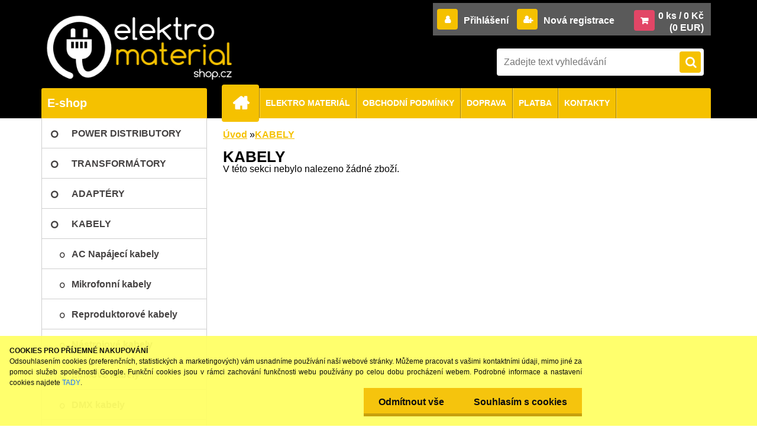

--- FILE ---
content_type: text/html; charset=utf-8
request_url: https://www.elektromaterial-shop.cz/elektroinstalace/eshop/2-1-KABELY-NAPAJECI/7-2-Prodluzovaci-kabely-230V
body_size: 15126
content:


        <!DOCTYPE html>
    <html xmlns:og="http://ogp.me/ns#" xmlns:fb="http://www.facebook.com/2008/fbml" lang="cs" class="tmpl__3r03">
      <head>
          <script>
              window.cookie_preferences = getCookieSettings('cookie_preferences');
              window.cookie_statistics = getCookieSettings('cookie_statistics');
              window.cookie_marketing = getCookieSettings('cookie_marketing');

              function getCookieSettings(cookie_name) {
                  if (document.cookie.length > 0)
                  {
                      cookie_start = document.cookie.indexOf(cookie_name + "=");
                      if (cookie_start != -1)
                      {
                          cookie_start = cookie_start + cookie_name.length + 1;
                          cookie_end = document.cookie.indexOf(";", cookie_start);
                          if (cookie_end == -1)
                          {
                              cookie_end = document.cookie.length;
                          }
                          return unescape(document.cookie.substring(cookie_start, cookie_end));
                      }
                  }
                  return false;
              }
          </script>
              <script type="text/javascript" src="https://c.seznam.cz/js/rc.js"></script>
              <title>Prodlužovací kabely 230V, prodlužovačky 220V</title>
        <script type="text/javascript">var action_unavailable='action_unavailable';var id_language = 'cs';var id_country_code = 'CZ';var language_code = 'cs-CZ';var path_request = '/request.php';var type_request = 'POST';var cache_break = "2511"; var enable_console_debug = false; var enable_logging_errors = false;var administration_id_language = 'cs';var administration_id_country_code = 'CZ';</script>          <script type="text/javascript" src="//ajax.googleapis.com/ajax/libs/jquery/1.8.3/jquery.min.js"></script>
          <script type="text/javascript" src="//code.jquery.com/ui/1.12.1/jquery-ui.min.js" ></script>
                  <script src="/wa_script/js/jquery.hoverIntent.minified.js?_=2025-01-14-11-59" type="text/javascript"></script>
        <script type="text/javascript" src="/admin/jscripts/jquery.qtip.min.js?_=2025-01-14-11-59"></script>
                  <script src="/wa_script/js/jquery.selectBoxIt.min.js?_=2025-01-14-11-59" type="text/javascript"></script>
                  <script src="/wa_script/js/bs_overlay.js?_=2025-01-14-11-59" type="text/javascript"></script>
        <script src="/wa_script/js/bs_design.js?_=2025-01-14-11-59" type="text/javascript"></script>
        <script src="/admin/jscripts/wa_translation.js?_=2025-01-14-11-59" type="text/javascript"></script>
        <link rel="stylesheet" type="text/css" href="/css/jquery.selectBoxIt.wa_script.css?_=2025-01-14-11-59" media="screen, projection">
        <link rel="stylesheet" type="text/css" href="/css/jquery.qtip.lupa.css?_=2025-01-14-11-59">
        
                  <script src="/wa_script/js/jquery.colorbox-min.js?_=2025-01-14-11-59" type="text/javascript"></script>
          <link rel="stylesheet" type="text/css" href="/css/colorbox.css?_=2025-01-14-11-59">
          <script type="text/javascript">
            jQuery(document).ready(function() {
              (function() {
                function createGalleries(rel) {
                  var regex = new RegExp(rel + "\\[(\\d+)]"),
                      m, group = "g_" + rel, groupN;
                  $("a[rel*=" + rel + "]").each(function() {
                    m = regex.exec(this.getAttribute("rel"));
                    if(m) {
                      groupN = group + m[1];
                    } else {
                      groupN = group;
                    }
                    $(this).colorbox({
                      rel: groupN,
                      slideshow:true,
                       maxWidth: "85%",
                       maxHeight: "85%",
                       returnFocus: false
                    });
                  });
                }
                createGalleries("lytebox");
                createGalleries("lyteshow");
              })();
            });</script>
          <script type="text/javascript">
      function init_products_hovers()
      {
        jQuery(".product").hoverIntent({
          over: function(){
            jQuery(this).find(".icons_width_hack").animate({width: "130px"}, 300, function(){});
          } ,
          out: function(){
            jQuery(this).find(".icons_width_hack").animate({width: "10px"}, 300, function(){});
          },
          interval: 40
        });
      }
      jQuery(document).ready(function(){

        jQuery(".param select, .sorting select").selectBoxIt();

        jQuery(".productFooter").click(function()
        {
          var $product_detail_link = jQuery(this).parent().find("a:first");

          if($product_detail_link.length && $product_detail_link.attr("href"))
          {
            window.location.href = $product_detail_link.attr("href");
          }
        });
        init_products_hovers();
        
        ebar_details_visibility = {};
        ebar_details_visibility["user"] = false;
        ebar_details_visibility["basket"] = false;

        ebar_details_timer = {};
        ebar_details_timer["user"] = setTimeout(function(){},100);
        ebar_details_timer["basket"] = setTimeout(function(){},100);

        function ebar_set_show($caller)
        {
          var $box_name = $($caller).attr("id").split("_")[0];

          ebar_details_visibility["user"] = false;
          ebar_details_visibility["basket"] = false;

          ebar_details_visibility[$box_name] = true;

          resolve_ebar_set_visibility("user");
          resolve_ebar_set_visibility("basket");
        }

        function ebar_set_hide($caller)
        {
          var $box_name = $($caller).attr("id").split("_")[0];

          ebar_details_visibility[$box_name] = false;

          clearTimeout(ebar_details_timer[$box_name]);
          ebar_details_timer[$box_name] = setTimeout(function(){resolve_ebar_set_visibility($box_name);},300);
        }

        function resolve_ebar_set_visibility($box_name)
        {
          if(   ebar_details_visibility[$box_name]
             && jQuery("#"+$box_name+"_detail").is(":hidden"))
          {
            jQuery("#"+$box_name+"_detail").slideDown(300);
          }
          else if(   !ebar_details_visibility[$box_name]
                  && jQuery("#"+$box_name+"_detail").not(":hidden"))
          {
            jQuery("#"+$box_name+"_detail").slideUp(0, function() {
              $(this).css({overflow: ""});
            });
          }
        }

        
        jQuery("#user_icon, #basket_icon").hoverIntent({
          over: function(){
            ebar_set_show(this);
            
          } ,
          out: function(){
            ebar_set_hide(this);
          },
          interval: 40
        });
        
        jQuery("#user_icon").click(function(e)
        {
          if(jQuery(e.target).attr("id") == "user_icon")
          {
            window.location.href = "https://www.elektromaterial-shop.cz/elektroinstalace/e-login/";
          }
        });

        jQuery("#basket_icon").click(function(e)
        {
          if(jQuery(e.target).attr("id") == "basket_icon")
          {
            window.location.href = "https://www.elektromaterial-shop.cz/elektroinstalace/e-basket/";
          }
        });
      
      });
    </script>        <meta http-equiv="Content-language" content="cs">
        <meta http-equiv="Content-Type" content="text/html; charset=utf-8">
        <meta name="language" content="czech">
        <meta name="keywords" content="Prodlužovací kabely 230V, prodlužovačky 220V">
        <meta name="description" content=" Prodlužovací kabely pro napětí 230 V umožňují snadné propojení s běžnou elektrickou zástrčkou, a tudíž jsou použitelné všude tam, kde je zástrčka k dispozici.">
        <meta name="revisit-after" content="1 Days">
        <meta name="distribution" content="global">
        <meta name="expires" content="never">
                  <meta name="expires" content="never">
                    <link rel="canonical" href="https://www.elektromaterial-shop.cz/elektroinstalace/eshop/2-1-KABELY"/>
          <meta property="og:image" content="http://www.elektromaterial-shop.cz/fotky1335/design_setup/images/custom_image_logo.png" />
<meta property="og:image:secure_url" content="https://www.elektromaterial-shop.cz/fotky1335/design_setup/images/custom_image_logo.png" />
<meta property="og:image:type" content="image/jpeg" />

<meta name="google-site-verification" content="HRA4fzpNnDa6PbJYJQU3Ct2ekxnDNkQkU0GwLd0ktHQ"/>            <meta name="robots" content="index, follow">
                      <link href="//www.elektromaterial-shop.cz/fotky1335/favicon.ico" rel="icon" type="image/x-icon">
          <link rel="shortcut icon" type="image/x-icon" href="//www.elektromaterial-shop.cz/fotky1335/favicon.ico">
                  <link rel="stylesheet" type="text/css" href="/css/lang_dependent_css/lang_cs.css?_=2025-01-14-11-59" media="screen, projection">
                <link rel='stylesheet' type='text/css' href='/wa_script/js/styles.css?_=2025-01-14-11-59'>
        <script language='javascript' type='text/javascript' src='/wa_script/js/javascripts.js?_=2025-01-14-11-59'></script>
        <script language='javascript' type='text/javascript' src='/wa_script/js/check_tel.js?_=2025-01-14-11-59'></script>
          <script src="/assets/javascripts/buy_button.js?_=2025-01-14-11-59"></script>
            <script type="text/javascript" src="/wa_script/js/bs_user.js?_=2025-01-14-11-59"></script>
        <script type="text/javascript" src="/wa_script/js/bs_fce.js?_=2025-01-14-11-59"></script>
        <script type="text/javascript" src="/wa_script/js/bs_fixed_bar.js?_=2025-01-14-11-59"></script>
        <script type="text/javascript" src="/bohemiasoft/js/bs.js?_=2025-01-14-11-59"></script>
        <script src="/wa_script/js/jquery.number.min.js?_=2025-01-14-11-59" type="text/javascript"></script>
        <script type="text/javascript">
            BS.User.id = 1335;
            BS.User.domain = "elektroinstalace";
            BS.User.is_responsive_layout = true;
            BS.User.max_search_query_length = 50;
            BS.User.max_autocomplete_words_count = 5;

            WA.Translation._autocompleter_ambiguous_query = ' Hledavý výraz je pro našeptávač příliš obecný. Zadejte prosím další znaky, slova nebo pokračujte odesláním formuláře pro vyhledávání.';
            WA.Translation._autocompleter_no_results_found = ' Nebyly nalezeny žádné produkty ani kategorie.';
            WA.Translation._error = " Chyba";
            WA.Translation._success = " Nastaveno";
            WA.Translation._warning = " Upozornění";
            WA.Translation._multiples_inc_notify = '<p class="multiples-warning"><strong>Tento produkt je možné objednat pouze v násobcích #inc#. </strong><br><small>Vámi zadaný počet kusů byl navýšen dle tohoto násobku.</small></p>';
            WA.Translation._shipping_change_selected = " Změnit...";
            WA.Translation._shipping_deliver_to_address = " Zásilka bude doručena na zvolenou adresu";

            BS.Design.template = {
              name: "3r03",
              is_selected: function(name) {
                if(Array.isArray(name)) {
                  return name.indexOf(this.name) > -1;
                } else {
                  return name === this.name;
                }
              }
            };
            BS.Design.isLayout3 = true;
            BS.Design.templates = {
              TEMPLATE_ARGON: "argon",TEMPLATE_NEON: "neon",TEMPLATE_CARBON: "carbon",TEMPLATE_XENON: "xenon",TEMPLATE_AURUM: "aurum",TEMPLATE_CUPRUM: "cuprum",TEMPLATE_ERBIUM: "erbium",TEMPLATE_CADMIUM: "cadmium",TEMPLATE_BARIUM: "barium",TEMPLATE_CHROMIUM: "chromium",TEMPLATE_SILICIUM: "silicium",TEMPLATE_IRIDIUM: "iridium",TEMPLATE_INDIUM: "indium",TEMPLATE_OXYGEN: "oxygen",TEMPLATE_HELIUM: "helium",TEMPLATE_FLUOR: "fluor",TEMPLATE_FERRUM: "ferrum",TEMPLATE_TERBIUM: "terbium",TEMPLATE_URANIUM: "uranium",TEMPLATE_ZINCUM: "zincum",TEMPLATE_CERIUM: "cerium",TEMPLATE_KRYPTON: "krypton",TEMPLATE_THORIUM: "thorium",TEMPLATE_ETHERUM: "etherum",TEMPLATE_KRYPTONIT: "kryptonit",TEMPLATE_TITANIUM: "titanium",TEMPLATE_PLATINUM: "platinum"            };
        </script>
        <style>

body {
    background: white; 
}
</style>
          <script src="/js/progress_button/modernizr.custom.js"></script>
                      <link rel="stylesheet" type="text/css" href="/bower_components/owl.carousel/dist/assets/owl.carousel.min.css" />
            <link rel="stylesheet" type="text/css" href="/bower_components/owl.carousel/dist/assets/owl.theme.default.min.css" />
            <script src="/bower_components/owl.carousel/dist/owl.carousel.min.js"></script>
                    <link rel="stylesheet" type="text/css" href="//static.bohemiasoft.com/jave/style.css?_=2025-01-14-11-59" media="screen">
                    <link rel="stylesheet" type="text/css" href="/css/font-awesome.4.7.0.min.css" media="screen">
          <link rel="stylesheet" type="text/css" href="/sablony/nove/3r03/3r01blue/css/product_var3.css?_=2025-01-14-11-59" media="screen">
                    <link rel="stylesheet"
                type="text/css"
                id="tpl-editor-stylesheet"
                href="/sablony/nove/3r03/3r01blue/css/colors.css?_=2025-01-14-11-59"
                media="screen">

          <meta name="viewport" content="width=device-width, initial-scale=1.0">
          <link rel="stylesheet" 
                   type="text/css" 
                   href="https://static.bohemiasoft.com/custom-css/neon.css?_1764923377" 
                   media="screen"><style type="text/css">
               <!--#site_logo{
                  width: 275px;
                  height: 100px;
                  background-image: url('/fotky1335/design_setup/images/custom_image_logo.png?cache_time=1485342398');
                  background-repeat: no-repeat;
                  
                }html body .myheader { 
          background-image: none;
          border: black;
          background-repeat: repeat;
          background-position: 0px 0px;
          background-color: #000000;
        }#page_background{
                  background-image: none;
                  background-repeat: repeat;
                  background-position: 0px 0px;
                  background-color: #ffffff;
                }.bgLupa{
                  padding: 0;
                  border: none;
                }

 :root { 
 }
-->
                </style>          <link rel="stylesheet" type="text/css" href="/fotky1335/design_setup/css/user_defined.css?_=1486710495" media="screen, projection">
                    <script type="text/javascript" src="/admin/jscripts/wa_dialogs.js?_=2025-01-14-11-59"></script>
            <script>
      $(document).ready(function() {
        if (getCookie('show_cookie_message' + '_1335_cz') != 'no') {
          if($('#cookies-agreement').attr('data-location') === '0')
          {
            $('.cookies-wrapper').css("top", "0px");
          }
          else
          {
            $('.cookies-wrapper').css("bottom", "0px");
          }
          $('.cookies-wrapper').show();
        }

        $('#cookies-notify__close').click(function() {
          setCookie('show_cookie_message' + '_1335_cz', 'no');
          $('#cookies-agreement').slideUp();
          $("#masterpage").attr("style", "");
          setCookie('cookie_preferences', 'true');
          setCookie('cookie_statistics', 'true');
          setCookie('cookie_marketing', 'true');
          window.cookie_preferences = true;
          window.cookie_statistics = true;
          window.cookie_marketing = true;
          if(typeof gtag === 'function') {
              gtag('consent', 'update', {
                  'ad_storage': 'granted',
                  'analytics_storage': 'granted',
                  'ad_user_data': 'granted',
                  'ad_personalization': 'granted'
              });
          }
         return false;
        });

        $("#cookies-notify__disagree").click(function(){
            save_preferences();
        });

        $('#cookies-notify__preferences-button-close').click(function(){
            var cookies_notify_preferences = $("#cookies-notify-checkbox__preferences").is(':checked');
            var cookies_notify_statistics = $("#cookies-notify-checkbox__statistics").is(':checked');
            var cookies_notify_marketing = $("#cookies-notify-checkbox__marketing").is(':checked');
            save_preferences(cookies_notify_preferences, cookies_notify_statistics, cookies_notify_marketing);
        });

        function save_preferences(preferences = false, statistics = false, marketing = false)
        {
            setCookie('show_cookie_message' + '_1335_cz', 'no');
            $('#cookies-agreement').slideUp();
            $("#masterpage").attr("style", "");
            setCookie('cookie_preferences', preferences);
            setCookie('cookie_statistics', statistics);
            setCookie('cookie_marketing', marketing);
            window.cookie_preferences = preferences;
            window.cookie_statistics = statistics;
            window.cookie_marketing = marketing;
            if(marketing && typeof gtag === 'function')
            {
                gtag('consent', 'update', {
                    'ad_storage': 'granted'
                });
            }
            if(statistics && typeof gtag === 'function')
            {
                gtag('consent', 'update', {
                    'analytics_storage': 'granted',
                    'ad_user_data': 'granted',
                    'ad_personalization': 'granted',
                });
            }
            if(marketing === false && BS && BS.seznamIdentity) {
                BS.seznamIdentity.clearIdentity();
            }
        }

        /**
         * @param {String} cookie_name
         * @returns {String}
         */
        function getCookie(cookie_name) {
          if (document.cookie.length > 0)
          {
            cookie_start = document.cookie.indexOf(cookie_name + "=");
            if (cookie_start != -1)
            {
              cookie_start = cookie_start + cookie_name.length + 1;
              cookie_end = document.cookie.indexOf(";", cookie_start);
              if (cookie_end == -1)
              {
                cookie_end = document.cookie.length;
              }
              return unescape(document.cookie.substring(cookie_start, cookie_end));
            }
          }
          return "";
        }
        
        /**
         * @param {String} cookie_name
         * @param {String} value
         */
        function setCookie(cookie_name, value) {
          var time = new Date();
          time.setTime(time.getTime() + 365*24*60*60*1000); // + 1 rok
          var expires = "expires="+time.toUTCString();
          document.cookie = cookie_name + "=" + escape(value) + "; " + expires + "; path=/";
        }
      });
    </script>
    <script async src="https://www.googletagmanager.com/gtag/js?id=G-KGFSZSVFE5"></script><script>
window.dataLayer = window.dataLayer || [];
function gtag(){dataLayer.push(arguments);}
gtag('js', new Date());
gtag('config', 'G-KGFSZSVFE5', { debug_mode: true });
</script>        <script type="text/javascript" src="/wa_script/js/search_autocompleter.js?_=2025-01-14-11-59"></script>
                <link rel="stylesheet" type="text/css" href="/assets/vendor/magnific-popup/magnific-popup.css" />
      <script src="/assets/vendor/magnific-popup/jquery.magnific-popup.js"></script>
      <script type="text/javascript">
        BS.env = {
          decPoint: ",",
          basketFloatEnabled: false        };
      </script>
      <script type="text/javascript" src="/node_modules/select2/dist/js/select2.min.js"></script>
      <script type="text/javascript" src="/node_modules/maximize-select2-height/maximize-select2-height.min.js"></script>
      <script type="text/javascript">
        (function() {
          $.fn.select2.defaults.set("language", {
            noResults: function() {return " Nenalezeny žádné položky"},
            inputTooShort: function(o) {
              var n = o.minimum - o.input.length;
              return " Prosím zadejte #N# nebo více znaků.".replace("#N#", n);
            }
          });
          $.fn.select2.defaults.set("width", "100%")
        })();

      </script>
      <link type="text/css" rel="stylesheet" href="/node_modules/select2/dist/css/select2.min.css" />
      <script type="text/javascript" src="/wa_script/js/countdown_timer.js?_=2025-01-14-11-59"></script>
      <script type="text/javascript" src="/wa_script/js/app.js?_=2025-01-14-11-59"></script>
      <script type="text/javascript" src="/node_modules/jquery-validation/dist/jquery.validate.min.js"></script>

      
          </head>
      <body class="lang-cs layout3 not-home page-category page-category-2-7 basket-empty vat-payer-y alternative-currency-y" >
        <a name="topweb"></a>
            <div id="cookies-agreement" class="cookies-wrapper" data-location="1"
         style="background-color: #ffff66;
                 opacity: 0.95"
    >
      <div class="cookies-notify-background"></div>
      <div class="cookies-notify" style="display:block!important;">
        <div class="cookies-notify__bar">
          <div class="cookies-notify__bar1">
            <div class="cookies-notify__text"
                                 >
                <p><strong>COOKIES PRO PŘÍJEMNÉ NAKUPOVÁNÍ</strong></p>
Odsouhlasením cookies (preferenčních, statistických a marketingových) vám usnadníme používání naší webové stránky. Můžeme pracovat s vašimi kontaktními údaji, mimo jiné za pomoci služeb společnosti Google. Funkční cookies jsou v rámci zachování funkčnosti webu používány po celou dobu procházení webem. Podrobné informace a nastavení cookies najdete <span class="cookies-notify__detail_button">TADY</span>.            </div>
            <div class="cookies-notify__button">
                <a href="#" id="cookies-notify__disagree" class="secondary-btn"
                   style="color: #000000;
                           background-color: #f5c100;
                           opacity: 1"
                >Odmítnout vše</a>
              <a href="#" id="cookies-notify__close"
                 style="color: #000000;
                        background-color: #f5c100;
                        opacity: 1"
                >Souhlasím s cookies</a>
            </div>
          </div>
                        <div class="cookies-notify__detail_box hidden"
                             >
                <div id="cookies-nofify__close_detail"> Zavřít</div>
                <div>
                    <br />
                    <b> Co jsou cookies?</b><br />
                    <span> Cookies jsou krátké textové informace, které jsou uloženy ve Vašem prohlížeči. Tyto informace běžně používají všechny webové stránky a jejich procházením dochází k ukládání cookies. Pomocí partnerských skriptů, které mohou stránky používat (například Google analytics</span><br /><br />
                    <b> Jak lze nastavit práci webu s cookies?</b><br />
                    <span> Přestože doporučujeme povolit používání všech typů cookies, práci webu s nimi můžete nastavit dle vlastních preferencí pomocí checkboxů zobrazených níže. Po odsouhlasení nastavení práce s cookies můžete změnit své rozhodnutí smazáním či editací cookies přímo v nastavení Vašeho prohlížeče. Podrobnější informace k promazání cookies najdete v nápovědě Vašeho prohlížeče.</span>
                </div>
                <div class="cookies-notify__checkboxes"
                                    >
                    <div class="checkbox-custom checkbox-default cookies-notify__checkbox">
                        <input type="checkbox" id="cookies-notify-checkbox__functional" checked disabled />
                        <label for="cookies-notify-checkbox__functional" class="cookies-notify__checkbox_label"> Nutné</label>
                    </div>
                    <div class="checkbox-custom checkbox-default cookies-notify__checkbox">
                        <input type="checkbox" id="cookies-notify-checkbox__preferences" checked />
                        <label for="cookies-notify-checkbox__preferences" class="cookies-notify__checkbox_label"> Preferenční</label>
                    </div>
                    <div class="checkbox-custom checkbox-default cookies-notify__checkbox">
                        <input type="checkbox" id="cookies-notify-checkbox__statistics" checked />
                        <label for="cookies-notify-checkbox__statistics" class="cookies-notify__checkbox_label"> Statistické</label>
                    </div>
                    <div class="checkbox-custom checkbox-default cookies-notify__checkbox">
                        <input type="checkbox" id="cookies-notify-checkbox__marketing" checked />
                        <label for="cookies-notify-checkbox__marketing" class="cookies-notify__checkbox_label"> Marketingové</label>
                    </div>
                </div>
                <div id="cookies-notify__cookie_types">
                    <div class="cookies-notify__cookie_type cookie-active" data-type="functional">
                         Nutné (13)
                    </div>
                    <div class="cookies-notify__cookie_type" data-type="preferences">
                         Preferenční (1)
                    </div>
                    <div class="cookies-notify__cookie_type" data-type="statistics">
                         Statistické (15)
                    </div>
                    <div class="cookies-notify__cookie_type" data-type="marketing">
                         Marketingové (15)
                    </div>
                    <div class="cookies-notify__cookie_type" data-type="unclassified">
                         Neklasifikované (7)
                    </div>
                </div>
                <div id="cookies-notify__cookie_detail">
                    <div class="cookie-notify__cookie_description">
                        <span id="cookie-notify__description_functional" class="cookie_description_active"> Tyto informace jsou nezbytné ke správnému chodu webové stránky jako například vkládání zboží do košíku, uložení vyplněných údajů nebo přihlášení do zákaznické sekce.</span>
                        <span id="cookie-notify__description_preferences" class="hidden"> Tyto cookies umožní přizpůsobit chování nebo vzhled stránky dle Vašich potřeb, například volba jazyka.</span>
                        <span id="cookie-notify__description_statistics" class="hidden"> Díky těmto cookies mohou majitelé i developeři webu více porozumět chování uživatelů a vyvijet stránku tak, aby byla co nejvíce prozákaznická. Tedy abyste co nejrychleji našli hledané zboží nebo co nejsnáze dokončili jeho nákup.</span>
                        <span id="cookie-notify__description_marketing" class="hidden"> Tyto informace umožní personalizovat zobrazení nabídek přímo pro Vás díky historické zkušenosti procházení dřívějších stránek a nabídek.</span>
                        <span id="cookie-notify__description_unclassified" class="hidden"> Tyto cookies prozatím nebyly roztříděny do vlastní kategorie.</span>
                    </div>
                    <style>
                        #cookies-notify__cookie_detail_table td
                        {
                            color: #ffffff                        }
                    </style>
                    <table class="table" id="cookies-notify__cookie_detail_table">
                        <thead>
                            <tr>
                                <th> Jméno</th>
                                <th> Účel</th>
                                <th> Vypršení</th>
                            </tr>
                        </thead>
                        <tbody>
                                                    <tr>
                                <td>show_cookie_message</td>
                                <td>Ukládá informaci o potřebě zobrazení cookie lišty</td>
                                <td>1 rok</td>
                            </tr>
                                                        <tr>
                                <td>__zlcmid</td>
                                <td>Tento soubor cookie se používá k uložení identity návštěvníka během návštěv a preference návštěvníka deaktivovat naši funkci živého chatu. </td>
                                <td>1 rok</td>
                            </tr>
                                                        <tr>
                                <td>__cfruid</td>
                                <td>Tento soubor cookie je součástí služeb poskytovaných společností Cloudflare – včetně vyrovnávání zátěže, doručování obsahu webových stránek a poskytování připojení DNS pro provozovatele webových stránek. </td>
                                <td>relace</td>
                            </tr>
                                                        <tr>
                                <td>_auth</td>
                                <td>Zajišťuje bezpečnost procházení návštěvníků tím, že zabraňuje padělání požadavků mezi stránkami. Tento soubor cookie je nezbytný pro bezpečnost webu a návštěvníka. </td>
                                <td>1 rok</td>
                            </tr>
                                                        <tr>
                                <td>csrftoken</td>
                                <td>Pomáhá předcházet útokům Cross-Site Request Forgery (CSRF). 
</td>
                                <td>1 rok</td>
                            </tr>
                                                        <tr>
                                <td>PHPSESSID</td>
                                <td>Zachovává stav uživatelské relace napříč požadavky na stránky. </td>
                                <td>relace</td>
                            </tr>
                                                        <tr>
                                <td>rc::a</td>
                                <td>Tento soubor cookie se používá k rozlišení mezi lidmi a roboty. To je výhodné pro web, aby
vytvářet platné zprávy o používání jejich webových stránek. </td>
                                <td>persistentní</td>
                            </tr>
                                                        <tr>
                                <td>rc::c</td>
                                <td>Tento soubor cookie se používá k rozlišení mezi lidmi a roboty. </td>
                                <td>relace</td>
                            </tr>
                                                        <tr>
                                <td>AWSALBCORS</td>
                                <td>Registruje, který server-cluster obsluhuje návštěvníka. To se používá v kontextu s vyrovnáváním zátěže, aby se optimalizovala uživatelská zkušenost. </td>
                                <td>6 dnů</td>
                            </tr>
                                                        <tr>
                                <td>18plus_allow_access#</td>
                                <td>Ukládá informaci o odsouhlasení okna 18+ pro web.</td>
                                <td>neznámý</td>
                            </tr>
                                                        <tr>
                                <td>18plus_cat#</td>
                                <td>Ukládá informaci o odsouhlasení okna 18+ pro kategorii.</td>
                                <td>neznámý</td>
                            </tr>
                                                        <tr>
                                <td>bs_slide_menu</td>
                                <td></td>
                                <td>neznámý</td>
                            </tr>
                                                        <tr>
                                <td>left_menu</td>
                                <td>Ukládá informaci o způsobu zobrazení levého menu.</td>
                                <td>neznámý</td>
                            </tr>
                                                    </tbody>
                    </table>
                    <div class="cookies-notify__button">
                        <a href="#" id="cookies-notify__preferences-button-close"
                           style="color: #000000;
                                background-color: #f5c100;
                                opacity: 1">
                            Uložit nastavení                        </a>
                    </div>
                </div>
            </div>
                    </div>
      </div>
    </div>
    
  <div id="responsive_layout_large"></div><div id="page">    <script type="text/javascript">
      var responsive_articlemenu_name = ' Menu';
      var responsive_eshopmenu_name = ' E-shop';
    </script>
        <div class="myheader">
            <div class="content">
            <div class="logo-wrapper">
            <a id="site_logo" href="//www.elektromaterial-shop.cz" class="mylogo" aria-label="Logo"></a>
    </div>
                <div id="search">
      <form name="search" id="searchForm" action="/elektroinstalace/search-engine.htm" method="GET" enctype="multipart/form-data">
        <label for="q" class="title_left2"> Hľadanie</label>
        <p>
          <input name="slovo" type="text" class="inputBox" id="q" placeholder=" Zadejte text vyhledávání" maxlength="50">
          
          <input type="hidden" id="source_service" value="www.shopgen.cz">
        </p>
        <div class="wrapper_search_submit">
          <input type="submit" class="search_submit" aria-label="search" name="search_submit" value="">
        </div>
        <div id="search_setup_area">
          <input id="hledatjak2" checked="checked" type="radio" name="hledatjak" value="2">
          <label for="hledatjak2">Hledat ve zboží</label>
          <br />
          <input id="hledatjak1"  type="radio" name="hledatjak" value="1">
          <label for="hledatjak1">Hledat v článcích</label>
                    <script type="text/javascript">
            function resolve_search_mode_visibility()
            {
              if (jQuery('form[name=search] input').is(':focus'))
              {
                if (jQuery('#search_setup_area').is(':hidden'))
                {
                  jQuery('#search_setup_area').slideDown(400);
                }
              }
              else
              {
                if (jQuery('#search_setup_area').not(':hidden'))
                {
                  jQuery('#search_setup_area').slideUp(400);
                }
              }
            }

            $('form[name=search] input').click(function() {
              this.focus();
            });

            jQuery('form[name=search] input')
                .focus(function() {
                  resolve_search_mode_visibility();
                })
                .blur(function() {
                  setTimeout(function() {
                    resolve_search_mode_visibility();
                  }, 1000);
                });

          </script>
                  </div>
      </form>
    </div>
          </div>
          </div>
    <script type="text/javascript" src="/wa_script/js/wz_tooltip.js"></script><div id="page_background">      <div class="hack-box"><!-- HACK MIN WIDTH FOR IE 5, 5.5, 6  -->
                  <div id="masterpage" style="margin-bottom:95px;"><!-- MASTER PAGE -->
              <div id="header">          </div><!-- END HEADER -->
          
  <div id="ebar" class="" >        <div id="ebar_set">
                <div id="user_icon">

                            <div id="user_detail">
                    <div id="user_arrow_tag"></div>
                    <div id="user_content_tag">
                        <div id="user_content_tag_bg">
                            <a href="/elektroinstalace/e-login/"
                               class="elink user_login_text"
                               >
                               Přihlášení                            </a>
                            <a href="/elektroinstalace/e-register/"
                               class="elink user-logout user_register_text"
                               >
                               Nová registrace                            </a>
                        </div>
                    </div>
                </div>
            
        </div>
        
                <div id="basket_icon" >
            <div id="basket_detail">
                <div id="basket_arrow_tag"></div>
                <div id="basket_content_tag">
                    <a id="quantity_tag" href="/elektroinstalace/e-basket" rel="nofollow" class="elink">0 ks / 0&nbsp;Kč<font size=1> (0&nbsp;EUR)</font></a>
                                    </div>
            </div>
        </div>
                <a id="basket_tag"
           href="elektroinstalace/e-basket"
           rel="nofollow"
           class="elink">
            <span id="basket_tag_left">&nbsp;</span>
            <span id="basket_tag_right">
                0 ks            </span>
        </a>
                </div></div>    <!--[if IE 6]>
    <style>
    #main-menu ul ul{visibility:visible;}
    </style>
    <![endif]-->

    
    <div id="topmenu"><!-- TOPMENU -->
            <div id="main-menu" class="">
                 <ul>
            <li class="eshop-menu-home">
              <a href="//www.elektromaterial-shop.cz" class="top_parent_act" aria-label="Homepage">
                              </a>
            </li>
          </ul>
          
<ul><li class="eshop-menu-1 eshop-menu-order-1 eshop-menu-odd"><a href="/elektroinstalace/1-ELEKTRO-MATERIAL"  class="top_parent">ELEKTRO MATERIÁL</a> <ul><!--[if lte IE 7]><table><tr><td><![endif]--> <li class="eshop-submenu-1"><a href="/elektroinstalace/1-ELEKTRO-MATERIAL/1-Napajeni" >Napájení</a></li><li class="eshop-submenu-2"><a href="/elektroinstalace/1-ELEKTRO-MATERIAL/2-Kabely" >Kabely</a></li> <!--[if lte IE 7]></td></tr></table><![endif]--></ul> 
</li></ul>
<ul><li class="eshop-menu-2 eshop-menu-order-2 eshop-menu-even"><a href="/elektroinstalace/2-OBCHODNI-PODMINKY"  class="top_parent">OBCHODNÍ PODMÍNKY</a>
</li></ul>
<ul><li class="eshop-menu-3 eshop-menu-order-3 eshop-menu-odd"><a href="/elektroinstalace/3-DOPRAVA"  class="top_parent">DOPRAVA</a>
</li></ul>
<ul><li class="eshop-menu-4 eshop-menu-order-4 eshop-menu-even"><a href="/elektroinstalace/4-PLATBA"  class="top_parent">PLATBA</a>
</li></ul>
<ul><li class="eshop-menu-5 eshop-menu-order-5 eshop-menu-odd"><a target="_self" href="http://www.elektromaterial-shop.cz/elektroinstalace/5-KONTAKTY/3-Kontakty"  class="top_parent">KONTAKTY</a> <ul><!--[if lte IE 7]><table><tr><td><![endif]--> <li class="eshop-submenu-3"><a href="/elektroinstalace/5-KONTAKTY/3-Kontakty" >Kontakty</a></li><li class="eshop-submenu-4"><a href="/elektroinstalace/5-KONTAKTY/4-O-nas" >O nás</a></li><li class="eshop-submenu-5"><a href="/elektroinstalace/5-KONTAKTY/5-FAQ" >FAQ</a></li> <!--[if lte IE 7]></td></tr></table><![endif]--></ul> 
</li></ul>      </div>
    </div><!-- END TOPMENU -->
              <div id="aroundpage"><!-- AROUND PAGE -->
            
      <!-- LEFT BOX -->
      <div id="left-box">
              <div class="menu-typ-1" id="left_eshop">
                <p class="title_left_eshop">E-shop</p>
          
        <div id="inleft_eshop">
          <div class="leftmenu2">
                <ul class="root-eshop-menu">
              <li class="leftmenuDef category-menu-5 category-menu-order-1 category-menu-odd">
          <a href="/elektroinstalace/eshop/5-1-POWER-DISTRIBUTORY">            <strong>
              POWER DISTRIBUTORY            </strong>
            </a>        </li>

                <li class="leftmenuDef category-menu-6 category-menu-order-2 category-menu-even">
          <a href="/elektroinstalace/eshop/6-1-TRANSFORMATORY">            <strong>
              TRANSFORMÁTORY            </strong>
            </a>        </li>

                <li class="leftmenuDef category-menu-1 category-menu-order-3 category-menu-odd">
          <a href="/elektroinstalace/eshop/1-1-ADAPTERY">            <strong>
              ADAPTÉRY            </strong>
            </a>        </li>

                <li class="leftmenuDef category-menu-2 category-menu-order-4 category-menu-even">
          <a href="/elektroinstalace/eshop/2-1-KABELY">            <strong>
              KABELY            </strong>
            </a>        </li>

            <ul class="eshop-submenu level-2">
              <li class="leftmenu2sub category-submenu-6 masonry_item">
          <a href="/elektroinstalace/eshop/2-1-KABELY/6-2-AC-Napajeci-kabely">            <strong>
              AC Napájecí kabely            </strong>
            </a>        </li>

                <li class="leftmenu2sub category-submenu-34 masonry_item">
          <a href="/elektroinstalace/eshop/2-1-KABELY/34-2-Mikrofonni-kabely">            <strong>
              Mikrofonní kabely            </strong>
            </a>        </li>

                <li class="leftmenu2sub category-submenu-35 masonry_item">
          <a href="/elektroinstalace/eshop/2-1-KABELY/35-2-Reproduktorove-kabely">            <strong>
              Reproduktorové kabely            </strong>
            </a>        </li>

                <li class="leftmenu2sub category-submenu-36 masonry_item">
          <a href="/elektroinstalace/eshop/2-1-KABELY/36-2-Nastrojove-kabely">            <strong>
              Nástrojové kabely            </strong>
            </a>        </li>

                <li class="leftmenu2sub category-submenu-37 masonry_item">
          <a href="/elektroinstalace/eshop/2-1-KABELY/37-2-Linkove-kabely">            <strong>
              Linkové kabely            </strong>
            </a>        </li>

                <li class="leftmenu2sub category-submenu-38 masonry_item">
          <a href="/elektroinstalace/eshop/2-1-KABELY/38-2-DMX-kabely">            <strong>
              DMX kabely            </strong>
            </a>        </li>

                <li class="leftmenu2sub category-submenu-39 masonry_item">
          <a href="/elektroinstalace/eshop/2-1-KABELY/39-2-MIDI-kabely">            <strong>
              MIDI kabely            </strong>
            </a>        </li>

                <li class="leftmenu2sub category-submenu-40 masonry_item">
          <a href="/elektroinstalace/eshop/2-1-KABELY/40-2-Dvojite-kabely">            <strong>
              Dvojité kabely            </strong>
            </a>        </li>

                <li class="leftmenu2sub category-submenu-41 masonry_item">
          <a href="/elektroinstalace/eshop/2-1-KABELY/41-2-Rozbocovaci-kabely">            <strong>
              Rozbočovací kabely            </strong>
            </a>        </li>

                <li class="leftmenu2sub category-submenu-42 masonry_item">
          <a href="/elektroinstalace/eshop/2-1-KABELY/42-2-Video-kabely">            <strong>
              Video kabely            </strong>
            </a>        </li>

                <li class="leftmenu2sub category-submenu-43 masonry_item">
          <a href="/elektroinstalace/eshop/2-1-KABELY/43-2-PC-kabely">            <strong>
              PC kabely            </strong>
            </a>        </li>

                <li class="leftmenu2sub category-submenu-76 masonry_item">
          <a href="/elektroinstalace/eshop/2-1-KABELY/76-2-Kabely-na-metraz">            <strong>
              Kabely na metráž            </strong>
            </a>        </li>

                <li class="leftmenu2sub category-submenu-44 masonry_item">
          <a href="/elektroinstalace/eshop/2-1-KABELY/44-2-Ostatni-kabely">            <strong>
              Ostatní kabely            </strong>
            </a>        </li>

                <li class="leftmenu2sub category-submenu-9 masonry_item">
          <a href="/elektroinstalace/eshop/2-1-KABELY/9-2-Kabelove-bubny-navijaky">            <strong>
              Kabelové bubny - navijáky            </strong>
            </a>        </li>

                <li class="leftmenu2sub category-submenu-84 masonry_item">
          <a href="/elektroinstalace/eshop/2-1-KABELY/84-2-Gaffa-lepici-pasky">            <strong>
              Gaffa lepící pásky            </strong>
            </a>        </li>

                <li class="leftmenu2sub category-submenu-20 masonry_item">
          <a href="/elektroinstalace/eshop/2-1-KABELY/20-2-Kabelove-svorky-a-pasky">            <strong>
              Kabelové svorky a pásky            </strong>
            </a>        </li>

                <li class="leftmenu2sub category-submenu-16 masonry_item">
          <a href="/elektroinstalace/eshop/2-1-KABELY/16-2-prislusenstvi">            <strong>
              příslušenství            </strong>
            </a>        </li>

            </ul>
      <style>
        #left-box .remove_point a::before
        {
          display: none;
        }
      </style>
            <li class="leftmenuDef category-menu-3 category-menu-order-5 category-menu-odd">
          <a href="/elektroinstalace/eshop/3-1-KONEKTORY">            <strong>
              KONEKTORY            </strong>
            </a>        </li>

                <li class="leftmenuDef category-menu-9 category-menu-order-6 category-menu-even">
          <a href="/elektroinstalace/eshop/9-1-REDUKCE">            <strong>
              REDUKCE            </strong>
            </a>        </li>

                <li class="leftmenuDef category-menu-10 category-menu-order-7 category-menu-odd">
          <a href="/elektroinstalace/eshop/10-1-ukoncene-produkty">            <strong>
              ukončené produkty            </strong>
            </a>        </li>

            </ul>
      <style>
        #left-box .remove_point a::before
        {
          display: none;
        }
      </style>
              </div>
        </div>

        
        <div id="footleft1">
                  </div>

            </div>
            </div><!-- END LEFT BOX -->
            <div id="right-box"><!-- RIGHT BOX2 -->
        <!-- xxxx badRight xxxx -->		<script>
		  gtag('event', 'view_item_list', {
			item_list_id: 'box_action',
			item_list_name: '',
			items: [{"item_id":8331,"item_name":"Mercury nap\u00e1jec\u00ed kabel 230V, EU Shuko - IEC 10A, 1,5 m","price":85},{"item_id":7677,"item_name":"Stagg SMC6 YW, mikrofonn\u00ed kabel XLR\/XLR, 6m, \u017elut\u00e9 krou\u017eky","price":157},{"item_id":689,"item_name":"Matka pro pr\u016fchodku PG16","price":10}]		  });
		</script>
		    <div class="action-box zbozi-akce intag_box action-box-deals"><!-- ACTION -->
      <p class="action-box-title">ZBOŽÍ V AKCI</p>
      <div class="in-action-box "><!-- in the action -->
                    <div class="product3 in-stock-y"
                 onmouseover="this.classList.add('product3Act');"
                 onmouseout="this.classList.remove('product3Act');"
                 data-name="Mercury napájecí kabel 230V, EU Shuko - IEC 10A, 1,5 m"
                 data-id="8331"
                 ><!-- PRODUCT BOX 3 -->
                            <div class="product3Title">
                <div class="product3TitleContent">
                  <a href="/elektroinstalace/eshop/2-1-KABELY-NAPAJECI/7-2-Prodluzovaci-kabely-230V/5/8331-Mercury-napajeci-kabel-230V-EU-Shuko-IEC-10A-1-5-m"
                     title=""
                     data-location="box_action"
                     data-id="8331"
                     data-variant-id="0"
                     class="product-box-link"
                  >Mercury napájecí kabel 230V, EU Shuko - IEC 10A, 1,5 m</a>
                </div>
                              </div>
                            <div class="product3ImageBox">
                                <a href="/elektroinstalace/eshop/2-1-KABELY-NAPAJECI/7-2-Prodluzovaci-kabely-230V/5/8331-Mercury-napajeci-kabel-230V-EU-Shuko-IEC-10A-1-5-m"
                   data-location="box_action"
                   data-id="8331"
                   data-variant-id="0"
                   class="product-box-link"
                >
                  <img src="/fotky1335/fotos/preview/SA111024.jpg"  alt="Mercury napájecí kabel 230V, EU Shuko - IEC 10A, 1,5 m" border="0" title="Mercury napájecí kabel 230V, EU Shuko - IEC 10A, 1,5 m" width="80">
                </a>

              </div>
                            <div class="clear"></div>
              <div class="product3PriceBox">
                                                <div class="product3Price">
                  <span class="our_price_text">Cena</span> <span class="product_price_text">85&nbsp;Kč</span><font size=1> (4&nbsp;EUR)</font>                </div>
                          <div class="stock_yes">
            skladem          </div>
                            <form method="post" action="/elektroinstalace/eshop/2-1-KABELY-NAPAJECI/7-2-Prodluzovaci-kabely-230V/6/8331">
                                          <input type="submit"
                           class="buy_btn buy-button-action buy-button-action-2"
                           name=""
                           value="Koupit"
                           data-id="8331"
                           data-variant-id="0"
                        data-product-info='{"count_type":null,"multiples":null}'                    >
                    <div class="clear"></div>
                  </form>
                                </div>
              <div class="clear"></div>
                          </div><!--END PRODUCT BOX 3 -->
             <div class="break"></div>            <div class="product3 in-stock-y"
                 onmouseover="this.classList.add('product3Act');"
                 onmouseout="this.classList.remove('product3Act');"
                 data-name="Stagg SMC6 YW, mikrofonní kabel XLR/XLR, 6m, žluté kroužky"
                 data-id="7677"
                 ><!-- PRODUCT BOX 3 -->
                            <div class="product3Title">
                <div class="product3TitleContent">
                  <a href="/elektroinstalace/eshop/2-1-KABELY-NAPAJECI/7-2-Prodluzovaci-kabely-230V/5/7677-Stagg-SMC6-YW-mikrofonni-kabel-XLR-XLR-6m-zlute-krouzky"
                     title=""
                     data-location="box_action"
                     data-id="7677"
                     data-variant-id="0"
                     class="product-box-link"
                  >Stagg SMC6 YW, mikrofonní kabel XLR/XLR, 6m, žluté kroužky</a>
                </div>
                              </div>
                            <div class="product3ImageBox">
                                <a href="/elektroinstalace/eshop/2-1-KABELY-NAPAJECI/7-2-Prodluzovaci-kabely-230V/5/7677-Stagg-SMC6-YW-mikrofonni-kabel-XLR-XLR-6m-zlute-krouzky"
                   data-location="box_action"
                   data-id="7677"
                   data-variant-id="0"
                   class="product-box-link"
                >
                  <img src="/fotky1335/fotos/preview/25018226.jpg"  alt="Stagg SMC6 YW, mikrofonní kabel XLR/XLR, 6m, žluté kroužky" border="0" title="Stagg SMC6 YW, mikrofonní kabel XLR/XLR, 6m, žluté kroužky" width="80">
                </a>

              </div>
                            <div class="clear"></div>
              <div class="product3PriceBox">
                                                <div class="product3Price">
                  <span class="our_price_text">Cena</span> <span class="product_price_text">157&nbsp;Kč</span><font size=1> (7&nbsp;EUR)</font>                </div>
                          <div class="stock_yes">
            skladem          </div>
                            <form method="post" action="/elektroinstalace/eshop/2-1-KABELY-NAPAJECI/7-2-Prodluzovaci-kabely-230V/6/7677">
                                          <input type="submit"
                           class="buy_btn buy-button-action buy-button-action-2"
                           name=""
                           value="Koupit"
                           data-id="7677"
                           data-variant-id="0"
                        data-product-info='{"count_type":null,"multiples":null}'                    >
                    <div class="clear"></div>
                  </form>
                                </div>
              <div class="clear"></div>
                          </div><!--END PRODUCT BOX 3 -->
             <div class="break"></div>            <div class="product3 in-stock-y"
                 onmouseover="this.classList.add('product3Act');"
                 onmouseout="this.classList.remove('product3Act');"
                 data-name="Matka pro průchodku PG16"
                 data-id="689"
                 ><!-- PRODUCT BOX 3 -->
                            <div class="product3Title">
                <div class="product3TitleContent">
                  <a href="/elektroinstalace/eshop/2-1-KABELY-NAPAJECI/7-2-Prodluzovaci-kabely-230V/5/689-Matka-pro-pruchodku-PG16"
                     title=""
                     data-location="box_action"
                     data-id="689"
                     data-variant-id="0"
                     class="product-box-link"
                  >Matka pro průchodku PG16</a>
                </div>
                              </div>
                            <div class="product3ImageBox">
                                <a href="/elektroinstalace/eshop/2-1-KABELY-NAPAJECI/7-2-Prodluzovaci-kabely-230V/5/689-Matka-pro-pruchodku-PG16"
                   data-location="box_action"
                   data-id="689"
                   data-variant-id="0"
                   class="product-box-link"
                >
                  <img src="/fotky1335/fotos/preview/30358900.jpg"  alt="Matka pro průchodku PG16" border="0" title="Matka pro průchodku PG16" width="80">
                </a>

              </div>
                            <div class="clear"></div>
              <div class="product3PriceBox">
                                                <div class="product3Price">
                  <span class="our_price_text">Cena</span> <span class="product_price_text">10&nbsp;Kč</span><font size=1> (0&nbsp;EUR)</font>                </div>
                          <div class="stock_yes">
            skladem          </div>
                            <form method="post" action="/elektroinstalace/eshop/2-1-KABELY-NAPAJECI/7-2-Prodluzovaci-kabely-230V/6/689">
                                          <input type="submit"
                           class="buy_btn buy-button-action buy-button-action-2"
                           name=""
                           value="Koupit"
                           data-id="689"
                           data-variant-id="0"
                        data-product-info='{"count_type":0,"multiples":0}'                    >
                    <div class="clear"></div>
                  </form>
                                </div>
              <div class="clear"></div>
                          </div><!--END PRODUCT BOX 3 -->
             <div class="break"></div>      </div><!-- end in the action -->
    </div><!-- END ACTION -->
        <div id="action-foot"></div><!-- foot right box --><div class="break"></div>
    		<script>
		  gtag('event', 'view_item_list', {
			item_list_id: 'box_bestsellers',
			item_list_name: '',
			items: [{"item_id":213,"item_name":"Datov\u00fd kabel WC-50 2x RJ45, kat. 5E, 5 m","price":117},{"item_id":492,"item_name":"Omnitronic mikrofonn\u00ed kabel, 2x0,22 mm, st\u00edn\u011bn\u00fd, \u010dern\u00fd, 100 m c\u00edvka","price":2210},{"item_id":8176,"item_name":"AV:link reproduktorov\u00fd kabel, 13x0.2mm, \u010derno-b\u00edl\u00fd, 10m","price":62}]		  });
		</script>
		      <div class="action-box zbozi-akce intag_box action-box-bestsellers"><!-- ACTION -->
      <p class="action-box-title">NAJPRODÁVANĚJŠÍ</p>
      <div class="in-action-box "><!-- in the action -->
                    <div class="product3 in-stock-n"
                 onmouseover="this.classList.add('product3Act');"
                 onmouseout="this.classList.remove('product3Act');"
                 data-name="Datový kabel WC-50 2x RJ45, kat. 5E, 5 m"
                 data-id="213"
                 ><!-- PRODUCT BOX 3 -->
                            <div class="product3Title">
                <div class="product3TitleContent">
                  <a href="/elektroinstalace/eshop/2-1-KABELY-NAPAJECI/7-2-Prodluzovaci-kabely-230V/5/213-Datovy-kabel-WC-50-2x-RJ45-kat-5E-5-m"
                     title=""
                     data-location="box_bestsellers"
                     data-id="213"
                     data-variant-id="0"
                     class="product-box-link"
                  >Datový kabel WC-50 2x RJ45, kat. 5E, 5 m</a>
                </div>
                              </div>
                            <div class="product3ImageBox">
                                <a href="/elektroinstalace/eshop/2-1-KABELY-NAPAJECI/7-2-Prodluzovaci-kabely-230V/5/213-Datovy-kabel-WC-50-2x-RJ45-kat-5E-5-m"
                   data-location="box_bestsellers"
                   data-id="213"
                   data-variant-id="0"
                   class="product-box-link"
                >
                  <img src="/fotky1335/fotos/preview/30222070.jpg"  alt="Datový kabel WC-50 2x RJ45, kat. 5E, 5 m" border="0" title="Datový kabel WC-50 2x RJ45, kat. 5E, 5 m" width="80">
                </a>

              </div>
                            <div class="clear"></div>
              <div class="product3PriceBox">
                                                <div class="product3Price">
                  <span class="our_price_text">Cena</span> <span class="product_price_text">117&nbsp;Kč</span><font size=1> (5&nbsp;EUR)</font>                </div>
                <div class="stock_no">skladem</div>                  <form method="post" action="/elektroinstalace/eshop/2-1-KABELY-NAPAJECI/7-2-Prodluzovaci-kabely-230V/6/213">
                                          <input type="submit"
                           class="buy_btn buy-button-action buy-button-action-1"
                           name=""
                           value="Koupit"
                        data-product-info='{"count_type":0,"multiples":0}'                           data-id="213"
                           data-variant-id="0"
                    >
                    <div class="clear"></div>
                  </form>
                                </div>
              <div class="clear"></div>
                          </div><!--END PRODUCT BOX 3 -->
             <div class="break"></div>            <div class="product3 in-stock-y"
                 onmouseover="this.classList.add('product3Act');"
                 onmouseout="this.classList.remove('product3Act');"
                 data-name="Omnitronic mikrofonní kabel, 2x0,22 mm, stíněný, černý, 100 m cívka"
                 data-id="492"
                 ><!-- PRODUCT BOX 3 -->
                            <div class="product3Title">
                <div class="product3TitleContent">
                  <a href="/elektroinstalace/eshop/2-1-KABELY-NAPAJECI/7-2-Prodluzovaci-kabely-230V/5/492-Omnitronic-mikrofonni-kabel-2x0-22-mm-stineny-cerny-100-m-civka"
                     title=""
                     data-location="box_bestsellers"
                     data-id="492"
                     data-variant-id="0"
                     class="product-box-link"
                  >Omnitronic mikrofonní kabel, 2x0,22 mm, stíněný, černý, 100 m cívka</a>
                </div>
                              </div>
                            <div class="product3ImageBox">
                                <a href="/elektroinstalace/eshop/2-1-KABELY-NAPAJECI/7-2-Prodluzovaci-kabely-230V/5/492-Omnitronic-mikrofonni-kabel-2x0-22-mm-stineny-cerny-100-m-civka"
                   data-location="box_bestsellers"
                   data-id="492"
                   data-variant-id="0"
                   class="product-box-link"
                >
                  <img src="/fotky1335/fotos/preview/30300753.jpg"  alt="Omnitronic mikrofonní kabel, 2x0,22 mm, stíněný, černý, 100 m cívka" border="0" title="Omnitronic mikrofonní kabel, 2x0,22 mm, stíněný, černý, 100 m cívka" width="80">
                </a>

              </div>
                            <div class="clear"></div>
              <div class="product3PriceBox">
                                                <div class="product3Price">
                  <span class="our_price_text">Cena</span> <span class="product_price_text">2&nbsp;210&nbsp;Kč</span><font size=1> (93&nbsp;EUR)</font>                </div>
                <div class="stock_yes">skladem</div>                  <form method="post" action="/elektroinstalace/eshop/2-1-KABELY-NAPAJECI/7-2-Prodluzovaci-kabely-230V/6/492">
                                          <input type="submit"
                           class="buy_btn buy-button-action buy-button-action-1"
                           name=""
                           value="Koupit"
                        data-product-info='{"count_type":0,"multiples":0}'                           data-id="492"
                           data-variant-id="0"
                    >
                    <div class="clear"></div>
                  </form>
                                </div>
              <div class="clear"></div>
                          </div><!--END PRODUCT BOX 3 -->
             <div class="break"></div>            <div class="product3 in-stock-y"
                 onmouseover="this.classList.add('product3Act');"
                 onmouseout="this.classList.remove('product3Act');"
                 data-name="AV:link reproduktorový kabel, 13x0.2mm, černo-bílý, 10m"
                 data-id="8176"
                 ><!-- PRODUCT BOX 3 -->
                            <div class="product3Title">
                <div class="product3TitleContent">
                  <a href="/elektroinstalace/eshop/2-1-KABELY-NAPAJECI/7-2-Prodluzovaci-kabely-230V/5/8176-AV-link-reproduktorovy-kabel-13x0-2mm-cerno-bily-10m"
                     title=""
                     data-location="box_bestsellers"
                     data-id="8176"
                     data-variant-id="0"
                     class="product-box-link"
                  >AV:link reproduktorový kabel, 13x0.2mm, černo-bílý, 10m</a>
                </div>
                              </div>
                            <div class="product3ImageBox">
                                <a href="/elektroinstalace/eshop/2-1-KABELY-NAPAJECI/7-2-Prodluzovaci-kabely-230V/5/8176-AV-link-reproduktorovy-kabel-13x0-2mm-cerno-bily-10m"
                   data-location="box_bestsellers"
                   data-id="8176"
                   data-variant-id="0"
                   class="product-box-link"
                >
                  <img src="/fotky1335/fotos/preview/SA112500.jpg"  alt="AV:link reproduktorový kabel, 13x0.2mm, černo-bílý, 10m" border="0" title="AV:link reproduktorový kabel, 13x0.2mm, černo-bílý, 10m" width="80">
                </a>

              </div>
                            <div class="clear"></div>
              <div class="product3PriceBox">
                                                <div class="product3Price">
                  <span class="our_price_text">Cena</span> <span class="product_price_text">62&nbsp;Kč</span><font size=1> (3&nbsp;EUR)</font>                </div>
                <div class="stock_yes">skladem</div>                  <form method="post" action="/elektroinstalace/eshop/2-1-KABELY-NAPAJECI/7-2-Prodluzovaci-kabely-230V/6/8176">
                                          <input type="submit"
                           class="buy_btn buy-button-action buy-button-action-1"
                           name=""
                           value="Koupit"
                        data-product-info='{"count_type":0,"multiples":0}'                           data-id="8176"
                           data-variant-id="0"
                    >
                    <div class="clear"></div>
                  </form>
                                </div>
              <div class="clear"></div>
                          </div><!--END PRODUCT BOX 3 -->
             <div class="break"></div>      </div><!-- end in the action -->
    </div><!-- END ACTION -->
        <div id="action-foot"></div><!-- foot right box --><div class="break"></div>
          </div><!-- END RIGHT BOX -->
      

            <hr class="hide">
                        <div id="centerpage"><!-- CENTER PAGE -->
              <div id="incenterpage"><!-- in the center -->
                    <div id="wherei"><!-- wherei -->
      <p>
        <a href="//www.elektromaterial-shop.cz/elektroinstalace">Úvod</a>
        <span class="arrow">&#187;</span><a href="//www.elektromaterial-shop.cz/elektroinstalace/eshop/2-1-KABELY-NAPAJECI">KABELY</a>            </p>
    </div><!-- END wherei -->
    <script type="application/ld+json">
    {
    "@context": "http://schema.org",
    "@type": "BreadcrumbList",
    "itemListElement": [
    {
        "@type": "ListItem",
        "position": 1,
        "item": {
            "@id": "https://www.elektromaterial-shop.cz",
            "name": "Home"
        }
    },
     {
        "@type": "ListItem",
        "position": 2,
        "item": {
            "@id": "https://www.elektromaterial-shop.cz/elektroinstalace/eshop/2-1-KABELY-NAPAJECI",
            "name": "KABELY"
        }
}]}
     </script>
        <h1 class="title_page def_color">KABELY</h1>
          <p>V této sekci nebylo nalezeno žádné zboží.</p>
          <hr class="hide">
        <div class="break"></div>
    <div class="clear"></div>      <script>
          if(BS.Design.third_generation()) {
              BS.ui.inputSpinner.init();
          }
      </script>
      <div class="clear"></div>

		<script>
		  gtag('event', 'view_item_list', {
			item_list_id: 'category_page',
			item_list_name: 'KABELY',
			items: []		  });
		</script>
		    <script language="javascript" src="/assets/javascripts/slider_public.js?_=2025-01-14-11-59" type="text/javascript"></script>
	              </div><!-- end in the center -->
              <div class="clear"></div>
                         </div><!-- END CENTER PAGE -->
            <div class="clear"></div>

            
                      </div><!-- END AROUND PAGE -->

          <div id="footer" ><!-- FOOTER -->

                          <div id="footer_left">
              &nbsp;            </div>
            <div id="footer_center">
                              <a id="footer_ico_home" href="/elektroinstalace" class="footer_icons">&nbsp;</a>
                <a id="footer_ico_map" href="/elektroinstalace/web-map" class="footer_icons">&nbsp;</a>
                <a id="footer_ico_print" href="#" class="print-button footer_icons" target="_blank" rel="nofollow">&nbsp;</a>
                <a id="footer_ico_topweb" href="#topweb" rel="nofollow" class="footer_icons">&nbsp;</a>
                            </div>
            <div id="footer_right" class="foot_created_by_res">
              &nbsp;            </div>
                        </div><!-- END FOOTER -->
                      </div><!-- END PAGE -->
        </div><!-- END HACK BOX -->
          </div>          <div id="und_footer" align="center">
        <iframe src="https://www.zbozi.cz/action/94513/conversion?chsum=2Pk6-_PQOHuKTTHTdUYwcw==" frameborder="0" marginwidth="0" marginheight="0" scrolling="no" style="position:absolute; top:-3000px; left:-3000px; width:1px; height:1px; overflow:hidden;"></iframe>




<script>
  (function(i,s,o,g,r,a,m){i['GoogleAnalyticsObject']=r;i[r]=i[r]||function(){
  (i[r].q=i[r].q||[]).push(arguments)},i[r].l=1*new Date();a=s.createElement(o),
  m=s.getElementsByTagName(o)[0];a.async=1;a.src=g;m.parentNode.insertBefore(a,m)
  })(window,document,'script','//www.google-analytics.com/analytics.js','ga');

  ga('create', 'UA-19424817-13', 'elektromaterial-shop.cz');
  ga('send', 'pageview');

</script>



Copyright © 2013-2025 ElektroMaterial-shop.cz.Všechna práva vyhrazena.

<br>
<a href="http://www.najduzbozi.cz/" title="vyhledávač cen zboží">NajduZboží.cz</a>
<a href="http://www.cenyzbozi.cz/" title="Ceny zboží">CenyZboží.cz</a>      </div>
      </div>
  
  <script language="JavaScript" type="text/javascript">
$(window).ready(function() {
//	$(".loader").fadeOut("slow");
});
      function init_lupa_images()
    {
      if(jQuery('img.lupa').length)
      {
        jQuery('img.lupa, .productFooterContent').qtip(
        {
          onContentUpdate: function() { this.updateWidth(); },
          onContentLoad: function() { this.updateWidth(); },
          prerender: true,
          content: {
            text: function() {

              var $pID = '';

              if($(this).attr('rel'))
              {
                $pID = $(this).attr('rel');
              }
              else
              {
                $pID = $(this).parent().parent().find('img.lupa').attr('rel');
              }

              var $lupa_img = jQuery(".bLupa"+$pID+":first");

              if(!$lupa_img.length)
              { // pokud neni obrazek pro lupu, dame obrazek produktu
                $product_img = $(this).parent().parent().find('img.lupa:first');
                if($product_img.length)
                {
                  $lupa_img = $product_img.clone();
                }
              }
              else
              {
                $lupa_img = $lupa_img.clone()
              }

              return($lupa_img);
            }

          },
          position: {
            my: 'top left',
            target: 'mouse',
            viewport: $(window),
            adjust: {
              x: 15,  y: 15
            }
          },
          style: {
            classes: 'ui-tooltip-white ui-tooltip-shadow ui-tooltip-rounded',
            tip: {
               corner: false
            }
          },
          show: {
            solo: true,
            delay: 200
          },
          hide: {
            fixed: true
          }
        });
      }
    }
    $(document).ready(function() {
  $("#listaA a").click(function(){changeList();});
  $("#listaB a").click(function(){changeList();});
  if(typeof(init_lupa_images) === 'function')
  {
    init_lupa_images();
  }

  function changeList()
  {
    var className = $("#listaA").attr('class');
    if(className == 'selected')
    {
      $("#listaA").removeClass('selected');
      $("#listaB").addClass('selected');
      $("#boxMojeID, #mojeid_tab").show();
      $("#boxNorm").hide();
    }
    else
    {
      $("#listaA").addClass('selected');
      $("#listaB").removeClass('selected');
      $("#boxNorm").show();
      $("#boxMojeID, #mojeid_tab").hide();
   }
  }
  $(".print-button").click(function(e)
  {
    window.print();
    e.preventDefault();
    return false;
  })
});
</script>
  <span class="hide">NWNlZDg</span></div><script src="/wa_script/js/wa_url_translator.js?d=1" type="text/javascript"></script>    <script>
      var cart_local = {
        notInStock: "Požadované množství bohužel není na skladě.",
        notBoughtMin: " Tento produkt je nutné objednat v minimálním množství:",
        quantity: " Mn.",
        removeItem: " Odstranit"
      };
    </script>
    <script src="/wa_script/js/add_basket_fce.js?d=9&_= 2025-01-14-11-59" type="text/javascript"></script>    <script type="text/javascript">
        variant_general = 0;
    </script>
	    <script type="text/javascript">
      WA.Google_analytics = {
        activated: false
      };
    </script>
      <div id="top_loading_container" class="top_loading_containers" style="z-index: 99998;position: fixed; top: 0px; left: 0px; width: 100%;">
      <div id="top_loading_bar" class="top_loading_bars" style="height: 100%; width: 0;"></div>
    </div>
        <script type="text/javascript" charset="utf-8" src="/js/responsiveMenu.js?_=2025-01-14-11-59"></script>
    <script type="text/javascript">
    var responsive_articlemenu_name = ' Menu';
    $(document).ready(function(){
            var isFirst = false;
            var menu = new WA.ResponsiveMenu('#left-box');
      menu.setArticleSelector('#main-menu');
      menu.setEshopSelector('#left_eshop');
      menu.render();
            if($(".slider_available").is('body') || $(document.body).hasClass("slider-available")) {
        (function(form, $) {
          'use strict';
          var $form = $(form),
              expanded = false,
              $body = $(document.body),
              $input;
          var expandInput = function() {
            if(!expanded) {
              $form.addClass("expand");
              $body.addClass("search_act");
              expanded = true;
            }
          };
          var hideInput = function() {
            if(expanded) {
              $form.removeClass("expand");
              $body.removeClass("search_act");
              expanded = false;
            }
          };
          var getInputValue = function() {
            return $input.val().trim();
          };
          var setInputValue = function(val) {
            $input.val(val);
          };
          if($form.length) {
            $input = $form.find("input.inputBox");
            $form.on("submit", function(e) {
              if(!getInputValue()) {
                e.preventDefault();
                $input.focus();
              }
            });
            $input.on("focus", function(e) {
              expandInput();
            });
            $(document).on("click", function(e) {
              if(!$form[0].contains(e.target)) {
                hideInput();
                setInputValue("");
              }
            });
          }
        })("#searchForm", jQuery);
      }
          });
  </script>
  </body>
</html>
      <!-- Start of SmartSupp Live Chat script -->
      <script type="text/javascript">
      var _smartsupp = _smartsupp || {};
      _smartsupp.key = "a6577b1a9de4c9c81dc3326e04c5f8736b6ae96c";
      window.smartsupp||(function(d) {
        var s,c,o=smartsupp=function(){ o._.push(arguments)};o._=[];
        s=d.getElementsByTagName('script')[0];c=d.createElement('script');
        c.type='text/javascript';c.charset='utf-8';c.async=true;
        c.src='//www.smartsuppchat.com/loader.js';s.parentNode.insertBefore(c,s);
      })(document);

            smartsupp('variables', {
        orderedPrice: {
          label: " Hodnota zboží uživatele v košíku",
          value: "Nákupní košík je zatím prázdný"
        }
      });
      </script>
      <!-- End of SmartSupp Live Chat script -->
      <script>
        document.body.classList.add("live-chat-y");
      </script>
      

--- FILE ---
content_type: text/css
request_url: https://www.elektromaterial-shop.cz/fotky1335/design_setup/css/user_defined.css?_=1486710495
body_size: 1039
content:
body {
    background: none;
    color: #000000;
}

#search {
    left: -20px;
    float: right;
    top: -34px;
}
#search .search_submit, #main-menu, .home #main-menu ul:first-child li a::before, #main-menu ul:first-child li:hover a::before, #page .wa-button:hover, html .wrapper_newsletter_submit:hover, #left-box .title_left_eshop, #boxNorm #login_btn, .news-box-title, .action-box-title, .contact-box-title, .poll-box-title, .elink.user_name_text:before, html body .elink.user_login_text:before, .elink.user-logout.user_register_text:before, .elink.user-logout.user_register_text:before, .page-e-register h1:before, ul.bookmark li.selected, ul.bookmark li:hover, #registration_btn, #buy_btn, #send_btn, .basket_merge_buttons, .submit_save, #submit_save, #submit_recalc, #submit_btn, .productList .buy_btn, #page .centerpage_params_filter_areas .ui-slider .ui-slider-handle, #page .centerpage_params_filter_areas .ui-slider .ui-slider-handle:hover, #page .extract_details_btns, .cancel_filter_button, .cancel_filter_button:hover, #basket_form ul.bookmark li, #main-menu ul:first-child li a::before, .unoslider_timer, #registration_btn, #buy_btn, #send_btn, .basket_merge_buttons, .submit_save, #submit_save, #submit_recalc, #submit_btn, #show_selected_button, .productPriceBox .buy_btn, .button_new_discussion, .wa-button, .wrapper_search_submit, .wrapper_newsletter_submit, html .responsive-menu-button, html .fixed-parent-node.visible > a.active {
  	background-color: rgb(245, 193, 0);
}
.myfooter h4, .myfooter .icon, .myfooter h5, input:hover, input:focus, ul.bookmark, #page .centerpage_params_filter_areas .ui-slider .ui-slider-handle, #page .centerpage_params_filter_areas .ui-slider .ui-slider-handle:hover, #page .extract_details_btns, html body #page .centerpage_params_filter_areas .ui-slider-range, .category-menu-sep-order-1, .category-menu-sep-order-2, .category-menu-sep-order-3, .category-menu-sep-order-4, .category-menu-sep-order-5, .category-menu-sep-order-6, .category-menu-sep-order-7, .category-menu-sep-order-8, .category-menu-sep-order-9, .category-menu-sep-order-10, .category-menu-sep-order-11, .category-menu-sep-order-12, .category-menu-sep-order-13, .category-menu-sep-order-14, .category-menu-sep-order-15, textarea:hover, .title_left2 {
  	border-color:  rgb(245, 193, 0);
}
a, .myfooter .icon, .page-e-register h1, .centerpage_params_filter_areas .ui-tabs-nav li.ui-state-active a, .centerpage_params_filter_areas .ui-tabs-nav li.ui-state-hover a, .parallax button:hover i, .unoslider_left.unoslider_navigation:hover::after, .unoslider_right.unoslider_navigation:hover::after, html .mybanner a:hover h2, html input#submit_recalc, .wrapper-recalc-btn::before {
  	color:  rgb(245, 193, 0);
}
.myheader .content {
    height: 200px;
}
#ebar {
    top: -144px;
    right: 8px;
}
#ebar_set {
    background: rgba(128, 128, 128, 0.7) none repeat scroll 0 0;
}

#site_logo {
    width: 330px;
    height: 111px;
}
.logo-wrapper {
    top: 20px;
}
.before_variants.product-eancode{
	display:none;
}
#search_setup_area {
    top: -10px;
}
@media only screen and (min-width: 960px) and (max-width: 1159px) {
  
html #search {
    left: -10px;
}
}
@media only screen and (min-width: 768px) and (max-width: 959px) {
  html #search {
    left: -10px;
}
  
html #main-menu ul li a {
    padding: 0 5px;
}
}
@media only screen and (max-width: 767px) {
  
html .myheader .content {
    height: 286px;
}
  
html #ebar {
    top: -234px;
}
}
#topmenu {
    font-weight: bold;
}
#left-box .title_left_eshop {
    font-size: 20px;
    font-weight: bold;
}
.action-box-title {
    font-weight: bold;
}

#submit_save {
    font-weight: bold;
}

a {
	font-weight: bold !important;
}

.subcat li a {
    font-size: 15px;
}

#buy_btn, .buy_btn {
    font-weight: bold;
}

